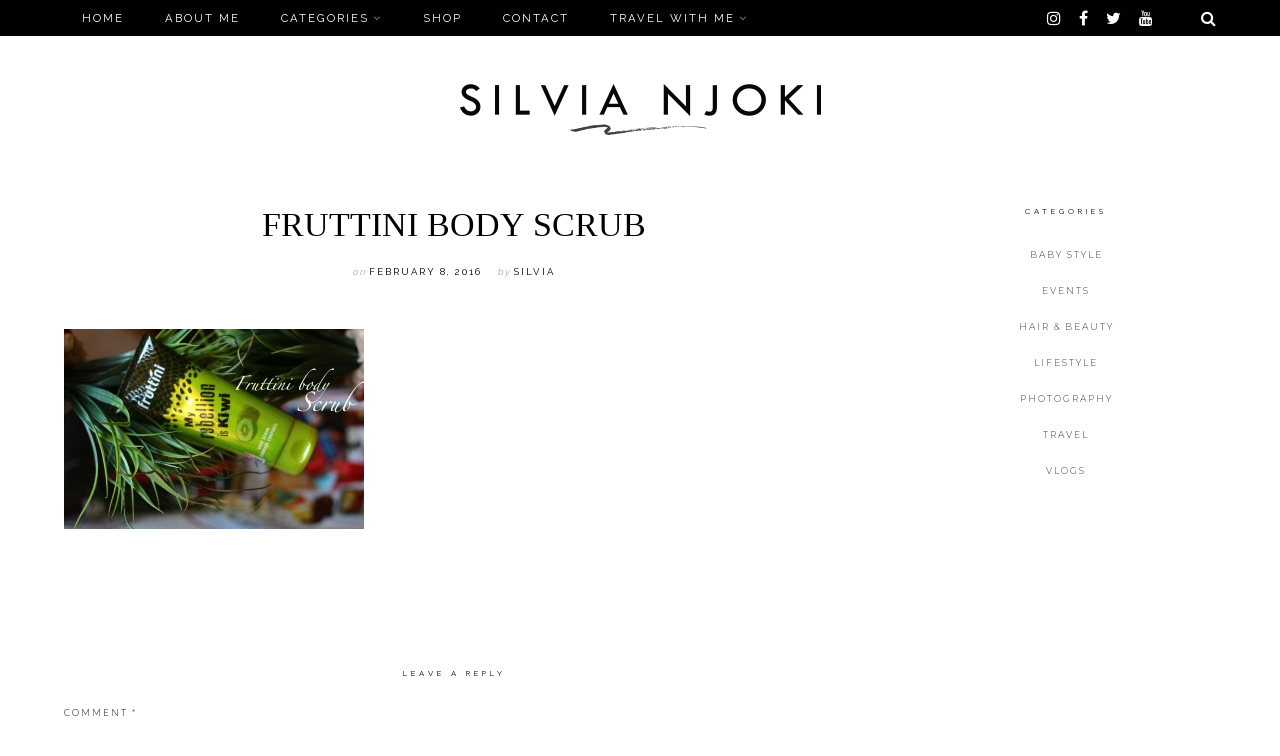

--- FILE ---
content_type: text/html; charset=UTF-8
request_url: https://silvianjoki.com/fruttini-body-scrub/
body_size: 50439
content:
<!DOCTYPE html>

<html lang="en-US">

<head>
	<meta charset="UTF-8">
	<meta name="viewport" content="width=device-width, initial-scale=1">
	<title>fruttini body scrub &#8211; Style by Silvia</title>
<meta name='robots' content='max-image-preview:large' />
	<style>img:is([sizes="auto" i], [sizes^="auto," i]) { contain-intrinsic-size: 3000px 1500px }</style>
	<link rel='dns-prefetch' href='//fonts.googleapis.com' />
<link rel="alternate" type="application/rss+xml" title="Style by Silvia &raquo; Feed" href="https://silvianjoki.com/feed/" />
<link rel="alternate" type="application/rss+xml" title="Style by Silvia &raquo; Comments Feed" href="https://silvianjoki.com/comments/feed/" />
<link rel="alternate" type="application/rss+xml" title="Style by Silvia &raquo; fruttini body scrub Comments Feed" href="https://silvianjoki.com/feed/?attachment_id=5886" />
<script type="text/javascript">
/* <![CDATA[ */
window._wpemojiSettings = {"baseUrl":"https:\/\/s.w.org\/images\/core\/emoji\/15.0.3\/72x72\/","ext":".png","svgUrl":"https:\/\/s.w.org\/images\/core\/emoji\/15.0.3\/svg\/","svgExt":".svg","source":{"concatemoji":"https:\/\/silvianjoki.com\/wp-includes\/js\/wp-emoji-release.min.js?ver=6.7.4"}};
/*! This file is auto-generated */
!function(i,n){var o,s,e;function c(e){try{var t={supportTests:e,timestamp:(new Date).valueOf()};sessionStorage.setItem(o,JSON.stringify(t))}catch(e){}}function p(e,t,n){e.clearRect(0,0,e.canvas.width,e.canvas.height),e.fillText(t,0,0);var t=new Uint32Array(e.getImageData(0,0,e.canvas.width,e.canvas.height).data),r=(e.clearRect(0,0,e.canvas.width,e.canvas.height),e.fillText(n,0,0),new Uint32Array(e.getImageData(0,0,e.canvas.width,e.canvas.height).data));return t.every(function(e,t){return e===r[t]})}function u(e,t,n){switch(t){case"flag":return n(e,"\ud83c\udff3\ufe0f\u200d\u26a7\ufe0f","\ud83c\udff3\ufe0f\u200b\u26a7\ufe0f")?!1:!n(e,"\ud83c\uddfa\ud83c\uddf3","\ud83c\uddfa\u200b\ud83c\uddf3")&&!n(e,"\ud83c\udff4\udb40\udc67\udb40\udc62\udb40\udc65\udb40\udc6e\udb40\udc67\udb40\udc7f","\ud83c\udff4\u200b\udb40\udc67\u200b\udb40\udc62\u200b\udb40\udc65\u200b\udb40\udc6e\u200b\udb40\udc67\u200b\udb40\udc7f");case"emoji":return!n(e,"\ud83d\udc26\u200d\u2b1b","\ud83d\udc26\u200b\u2b1b")}return!1}function f(e,t,n){var r="undefined"!=typeof WorkerGlobalScope&&self instanceof WorkerGlobalScope?new OffscreenCanvas(300,150):i.createElement("canvas"),a=r.getContext("2d",{willReadFrequently:!0}),o=(a.textBaseline="top",a.font="600 32px Arial",{});return e.forEach(function(e){o[e]=t(a,e,n)}),o}function t(e){var t=i.createElement("script");t.src=e,t.defer=!0,i.head.appendChild(t)}"undefined"!=typeof Promise&&(o="wpEmojiSettingsSupports",s=["flag","emoji"],n.supports={everything:!0,everythingExceptFlag:!0},e=new Promise(function(e){i.addEventListener("DOMContentLoaded",e,{once:!0})}),new Promise(function(t){var n=function(){try{var e=JSON.parse(sessionStorage.getItem(o));if("object"==typeof e&&"number"==typeof e.timestamp&&(new Date).valueOf()<e.timestamp+604800&&"object"==typeof e.supportTests)return e.supportTests}catch(e){}return null}();if(!n){if("undefined"!=typeof Worker&&"undefined"!=typeof OffscreenCanvas&&"undefined"!=typeof URL&&URL.createObjectURL&&"undefined"!=typeof Blob)try{var e="postMessage("+f.toString()+"("+[JSON.stringify(s),u.toString(),p.toString()].join(",")+"));",r=new Blob([e],{type:"text/javascript"}),a=new Worker(URL.createObjectURL(r),{name:"wpTestEmojiSupports"});return void(a.onmessage=function(e){c(n=e.data),a.terminate(),t(n)})}catch(e){}c(n=f(s,u,p))}t(n)}).then(function(e){for(var t in e)n.supports[t]=e[t],n.supports.everything=n.supports.everything&&n.supports[t],"flag"!==t&&(n.supports.everythingExceptFlag=n.supports.everythingExceptFlag&&n.supports[t]);n.supports.everythingExceptFlag=n.supports.everythingExceptFlag&&!n.supports.flag,n.DOMReady=!1,n.readyCallback=function(){n.DOMReady=!0}}).then(function(){return e}).then(function(){var e;n.supports.everything||(n.readyCallback(),(e=n.source||{}).concatemoji?t(e.concatemoji):e.wpemoji&&e.twemoji&&(t(e.twemoji),t(e.wpemoji)))}))}((window,document),window._wpemojiSettings);
/* ]]> */
</script>
<style id='wp-emoji-styles-inline-css' type='text/css'>

	img.wp-smiley, img.emoji {
		display: inline !important;
		border: none !important;
		box-shadow: none !important;
		height: 1em !important;
		width: 1em !important;
		margin: 0 0.07em !important;
		vertical-align: -0.1em !important;
		background: none !important;
		padding: 0 !important;
	}
</style>
<link rel='stylesheet' id='wp-block-library-css' href='https://silvianjoki.com/wp-includes/css/dist/block-library/style.min.css?ver=6.7.4' type='text/css' media='all' />
<style id='classic-theme-styles-inline-css' type='text/css'>
/*! This file is auto-generated */
.wp-block-button__link{color:#fff;background-color:#32373c;border-radius:9999px;box-shadow:none;text-decoration:none;padding:calc(.667em + 2px) calc(1.333em + 2px);font-size:1.125em}.wp-block-file__button{background:#32373c;color:#fff;text-decoration:none}
</style>
<style id='global-styles-inline-css' type='text/css'>
:root{--wp--preset--aspect-ratio--square: 1;--wp--preset--aspect-ratio--4-3: 4/3;--wp--preset--aspect-ratio--3-4: 3/4;--wp--preset--aspect-ratio--3-2: 3/2;--wp--preset--aspect-ratio--2-3: 2/3;--wp--preset--aspect-ratio--16-9: 16/9;--wp--preset--aspect-ratio--9-16: 9/16;--wp--preset--color--black: #000000;--wp--preset--color--cyan-bluish-gray: #abb8c3;--wp--preset--color--white: #ffffff;--wp--preset--color--pale-pink: #f78da7;--wp--preset--color--vivid-red: #cf2e2e;--wp--preset--color--luminous-vivid-orange: #ff6900;--wp--preset--color--luminous-vivid-amber: #fcb900;--wp--preset--color--light-green-cyan: #7bdcb5;--wp--preset--color--vivid-green-cyan: #00d084;--wp--preset--color--pale-cyan-blue: #8ed1fc;--wp--preset--color--vivid-cyan-blue: #0693e3;--wp--preset--color--vivid-purple: #9b51e0;--wp--preset--color--grey: #a9a9ac;--wp--preset--color--anthracite: #3A3A3B;--wp--preset--color--almostblack: #101020;--wp--preset--gradient--vivid-cyan-blue-to-vivid-purple: linear-gradient(135deg,rgba(6,147,227,1) 0%,rgb(155,81,224) 100%);--wp--preset--gradient--light-green-cyan-to-vivid-green-cyan: linear-gradient(135deg,rgb(122,220,180) 0%,rgb(0,208,130) 100%);--wp--preset--gradient--luminous-vivid-amber-to-luminous-vivid-orange: linear-gradient(135deg,rgba(252,185,0,1) 0%,rgba(255,105,0,1) 100%);--wp--preset--gradient--luminous-vivid-orange-to-vivid-red: linear-gradient(135deg,rgba(255,105,0,1) 0%,rgb(207,46,46) 100%);--wp--preset--gradient--very-light-gray-to-cyan-bluish-gray: linear-gradient(135deg,rgb(238,238,238) 0%,rgb(169,184,195) 100%);--wp--preset--gradient--cool-to-warm-spectrum: linear-gradient(135deg,rgb(74,234,220) 0%,rgb(151,120,209) 20%,rgb(207,42,186) 40%,rgb(238,44,130) 60%,rgb(251,105,98) 80%,rgb(254,248,76) 100%);--wp--preset--gradient--blush-light-purple: linear-gradient(135deg,rgb(255,206,236) 0%,rgb(152,150,240) 100%);--wp--preset--gradient--blush-bordeaux: linear-gradient(135deg,rgb(254,205,165) 0%,rgb(254,45,45) 50%,rgb(107,0,62) 100%);--wp--preset--gradient--luminous-dusk: linear-gradient(135deg,rgb(255,203,112) 0%,rgb(199,81,192) 50%,rgb(65,88,208) 100%);--wp--preset--gradient--pale-ocean: linear-gradient(135deg,rgb(255,245,203) 0%,rgb(182,227,212) 50%,rgb(51,167,181) 100%);--wp--preset--gradient--electric-grass: linear-gradient(135deg,rgb(202,248,128) 0%,rgb(113,206,126) 100%);--wp--preset--gradient--midnight: linear-gradient(135deg,rgb(2,3,129) 0%,rgb(40,116,252) 100%);--wp--preset--font-size--small: 12px;--wp--preset--font-size--medium: 20px;--wp--preset--font-size--large: 36px;--wp--preset--font-size--x-large: 42px;--wp--preset--font-size--regular: 16px;--wp--preset--font-size--larger: 50px;--wp--preset--spacing--20: 0.44rem;--wp--preset--spacing--30: 0.67rem;--wp--preset--spacing--40: 1rem;--wp--preset--spacing--50: 1.5rem;--wp--preset--spacing--60: 2.25rem;--wp--preset--spacing--70: 3.38rem;--wp--preset--spacing--80: 5.06rem;--wp--preset--shadow--natural: 6px 6px 9px rgba(0, 0, 0, 0.2);--wp--preset--shadow--deep: 12px 12px 50px rgba(0, 0, 0, 0.4);--wp--preset--shadow--sharp: 6px 6px 0px rgba(0, 0, 0, 0.2);--wp--preset--shadow--outlined: 6px 6px 0px -3px rgba(255, 255, 255, 1), 6px 6px rgba(0, 0, 0, 1);--wp--preset--shadow--crisp: 6px 6px 0px rgba(0, 0, 0, 1);}:where(.is-layout-flex){gap: 0.5em;}:where(.is-layout-grid){gap: 0.5em;}body .is-layout-flex{display: flex;}.is-layout-flex{flex-wrap: wrap;align-items: center;}.is-layout-flex > :is(*, div){margin: 0;}body .is-layout-grid{display: grid;}.is-layout-grid > :is(*, div){margin: 0;}:where(.wp-block-columns.is-layout-flex){gap: 2em;}:where(.wp-block-columns.is-layout-grid){gap: 2em;}:where(.wp-block-post-template.is-layout-flex){gap: 1.25em;}:where(.wp-block-post-template.is-layout-grid){gap: 1.25em;}.has-black-color{color: var(--wp--preset--color--black) !important;}.has-cyan-bluish-gray-color{color: var(--wp--preset--color--cyan-bluish-gray) !important;}.has-white-color{color: var(--wp--preset--color--white) !important;}.has-pale-pink-color{color: var(--wp--preset--color--pale-pink) !important;}.has-vivid-red-color{color: var(--wp--preset--color--vivid-red) !important;}.has-luminous-vivid-orange-color{color: var(--wp--preset--color--luminous-vivid-orange) !important;}.has-luminous-vivid-amber-color{color: var(--wp--preset--color--luminous-vivid-amber) !important;}.has-light-green-cyan-color{color: var(--wp--preset--color--light-green-cyan) !important;}.has-vivid-green-cyan-color{color: var(--wp--preset--color--vivid-green-cyan) !important;}.has-pale-cyan-blue-color{color: var(--wp--preset--color--pale-cyan-blue) !important;}.has-vivid-cyan-blue-color{color: var(--wp--preset--color--vivid-cyan-blue) !important;}.has-vivid-purple-color{color: var(--wp--preset--color--vivid-purple) !important;}.has-black-background-color{background-color: var(--wp--preset--color--black) !important;}.has-cyan-bluish-gray-background-color{background-color: var(--wp--preset--color--cyan-bluish-gray) !important;}.has-white-background-color{background-color: var(--wp--preset--color--white) !important;}.has-pale-pink-background-color{background-color: var(--wp--preset--color--pale-pink) !important;}.has-vivid-red-background-color{background-color: var(--wp--preset--color--vivid-red) !important;}.has-luminous-vivid-orange-background-color{background-color: var(--wp--preset--color--luminous-vivid-orange) !important;}.has-luminous-vivid-amber-background-color{background-color: var(--wp--preset--color--luminous-vivid-amber) !important;}.has-light-green-cyan-background-color{background-color: var(--wp--preset--color--light-green-cyan) !important;}.has-vivid-green-cyan-background-color{background-color: var(--wp--preset--color--vivid-green-cyan) !important;}.has-pale-cyan-blue-background-color{background-color: var(--wp--preset--color--pale-cyan-blue) !important;}.has-vivid-cyan-blue-background-color{background-color: var(--wp--preset--color--vivid-cyan-blue) !important;}.has-vivid-purple-background-color{background-color: var(--wp--preset--color--vivid-purple) !important;}.has-black-border-color{border-color: var(--wp--preset--color--black) !important;}.has-cyan-bluish-gray-border-color{border-color: var(--wp--preset--color--cyan-bluish-gray) !important;}.has-white-border-color{border-color: var(--wp--preset--color--white) !important;}.has-pale-pink-border-color{border-color: var(--wp--preset--color--pale-pink) !important;}.has-vivid-red-border-color{border-color: var(--wp--preset--color--vivid-red) !important;}.has-luminous-vivid-orange-border-color{border-color: var(--wp--preset--color--luminous-vivid-orange) !important;}.has-luminous-vivid-amber-border-color{border-color: var(--wp--preset--color--luminous-vivid-amber) !important;}.has-light-green-cyan-border-color{border-color: var(--wp--preset--color--light-green-cyan) !important;}.has-vivid-green-cyan-border-color{border-color: var(--wp--preset--color--vivid-green-cyan) !important;}.has-pale-cyan-blue-border-color{border-color: var(--wp--preset--color--pale-cyan-blue) !important;}.has-vivid-cyan-blue-border-color{border-color: var(--wp--preset--color--vivid-cyan-blue) !important;}.has-vivid-purple-border-color{border-color: var(--wp--preset--color--vivid-purple) !important;}.has-vivid-cyan-blue-to-vivid-purple-gradient-background{background: var(--wp--preset--gradient--vivid-cyan-blue-to-vivid-purple) !important;}.has-light-green-cyan-to-vivid-green-cyan-gradient-background{background: var(--wp--preset--gradient--light-green-cyan-to-vivid-green-cyan) !important;}.has-luminous-vivid-amber-to-luminous-vivid-orange-gradient-background{background: var(--wp--preset--gradient--luminous-vivid-amber-to-luminous-vivid-orange) !important;}.has-luminous-vivid-orange-to-vivid-red-gradient-background{background: var(--wp--preset--gradient--luminous-vivid-orange-to-vivid-red) !important;}.has-very-light-gray-to-cyan-bluish-gray-gradient-background{background: var(--wp--preset--gradient--very-light-gray-to-cyan-bluish-gray) !important;}.has-cool-to-warm-spectrum-gradient-background{background: var(--wp--preset--gradient--cool-to-warm-spectrum) !important;}.has-blush-light-purple-gradient-background{background: var(--wp--preset--gradient--blush-light-purple) !important;}.has-blush-bordeaux-gradient-background{background: var(--wp--preset--gradient--blush-bordeaux) !important;}.has-luminous-dusk-gradient-background{background: var(--wp--preset--gradient--luminous-dusk) !important;}.has-pale-ocean-gradient-background{background: var(--wp--preset--gradient--pale-ocean) !important;}.has-electric-grass-gradient-background{background: var(--wp--preset--gradient--electric-grass) !important;}.has-midnight-gradient-background{background: var(--wp--preset--gradient--midnight) !important;}.has-small-font-size{font-size: var(--wp--preset--font-size--small) !important;}.has-medium-font-size{font-size: var(--wp--preset--font-size--medium) !important;}.has-large-font-size{font-size: var(--wp--preset--font-size--large) !important;}.has-x-large-font-size{font-size: var(--wp--preset--font-size--x-large) !important;}
:where(.wp-block-post-template.is-layout-flex){gap: 1.25em;}:where(.wp-block-post-template.is-layout-grid){gap: 1.25em;}
:where(.wp-block-columns.is-layout-flex){gap: 2em;}:where(.wp-block-columns.is-layout-grid){gap: 2em;}
:root :where(.wp-block-pullquote){font-size: 1.5em;line-height: 1.6;}
</style>
<link rel='stylesheet' id='parent-style-css' href='https://silvianjoki.com/wp-content/themes/marni/style.css?ver=6.7.4' type='text/css' media='all' />
<link rel='stylesheet' id='child-style-css' href='https://silvianjoki.com/wp-content/themes/marni-child/style.css?ver=1.00' type='text/css' media='all' />
<link rel='stylesheet' id='font-awesome-css' href='https://silvianjoki.com/wp-content/themes/marni/fonts/fontawesome/css/font-awesome.min.css?ver=screen' type='text/css' media='all' />
<link rel='stylesheet' id='iconfont-pe-stroke-css' href='https://silvianjoki.com/wp-content/themes/marni/fonts/pe-icon-7-stroke/css/pe-icon-7-stroke.css?ver=screen' type='text/css' media='all' />
<link rel='stylesheet' id='iconfont-pe-stroke-helper-css' href='https://silvianjoki.com/wp-content/themes/marni/fonts/pe-icon-7-stroke/css/helper.css?ver=screen' type='text/css' media='all' />
<link rel='stylesheet' id='owl-carousel-css' href='https://silvianjoki.com/wp-content/themes/marni/css/owl.carousel.min.css?ver=screen' type='text/css' media='all' />
<link rel='stylesheet' id='lightbox-css' href='https://silvianjoki.com/wp-content/themes/marni/css/magnific-popup.css?ver=screen' type='text/css' media='all' />
<link rel='stylesheet' id='slicknav-css' href='https://silvianjoki.com/wp-content/themes/marni/css/slicknav.css?ver=screen' type='text/css' media='all' />
<link rel='stylesheet' id='marni-style-css' href='https://silvianjoki.com/wp-content/themes/marni-child/style.css?ver=6.7.4' type='text/css' media='all' />
<link rel='stylesheet' id='812e2d89f7f10497b96f8f880557912d-css' href='//fonts.googleapis.com/css?family=Montserrat:300' type='text/css' media='all' />
<link rel='stylesheet' id='e296af29525066b19a7626a8b35dc3c7-css' href='//fonts.googleapis.com/css?family=Poppins:300' type='text/css' media='all' />
<link rel='stylesheet' id='e3310a6b565668603e4205be3f7219ab-css' href='//fonts.googleapis.com/css?family=Raleway:regular' type='text/css' media='all' />
<link rel='stylesheet' id='0ac18f6c1c6ad2cd981fbdde6da3bcac-css' href='//fonts.googleapis.com/css?family=Lato:700' type='text/css' media='all' />
<link rel='stylesheet' id='1803914c44bc426c151ab9dcb131d737-css' href='//fonts.googleapis.com/css?family=Raleway:italic' type='text/css' media='all' />
<link rel='stylesheet' id='c6a768fb7491c1e343bb5ceadfd1f2fc-css' href='//fonts.googleapis.com/css?family=Lato:300italic' type='text/css' media='all' />
<link rel='stylesheet' id='73e1fb245502b58bc25698c6f6ab4329-css' href='//fonts.googleapis.com/css?family=Raleway:600' type='text/css' media='all' />
<link rel='stylesheet' id='ffba133264728cd18bdf35414b77b891-css' href='//fonts.googleapis.com/css?family=Raleway:300' type='text/css' media='all' />
<link rel='stylesheet' id='d8a4d63493d4d2f721241a79f1bbb3c6-css' href='//fonts.googleapis.com/css?family=Lato:300' type='text/css' media='all' />
<link rel='stylesheet' id='marni-child_no-kirki-css' href='https://silvianjoki.com/wp-content/themes/marni-child/style.css' type='text/css' media='all' />
<style id='marni-child_no-kirki-inline-css' type='text/css'>
.footer-logo img{max-height:237px;}.owl-item, .owl-carousel .owl-stage-outer{height:540px;}.owl-dots{display:flex;}.home .post-list .tnail{flex-basis:40%;}.archive .post-list .tnail{flex-basis:44%;}.category-header.overlay{min-height:360px;}.entry-header.overlay{min-height:720px;}.single .site-content.fullwidth-narrow{max-width:1056px;}.footer-info-wrap,.search-field,.widget_recent_comments .comment-author-link,.widget_recent_comments .recentcomments a,body,cite.fn,input,p,select,textarea{font-family:Montserrat;font-weight:;font-size:13px;line-height:;letter-spacing:0px;font-style:normal;font-backup:;}.content-box-wysiwyg.heading,.dropcap,.post-title-small,.wp-block-cover-image-text,h1,h2,h3,h4,h5,h6{font-family:Georgia,Times,&amp;quot;Times New Roman&amp;quot;,serif;font-weight:;letter-spacing:0px;text-transform:uppercase;font-style:normal;font-backup:;}.page-title{font-size:3.125em;line-height:1.1em;font-weight:;font-style:normal;}.archive-page-title{font-family:Poppins;font-weight:;font-size:3.125em;line-height:1.1em;letter-spacing:16px;text-transform:uppercase;font-style:normal;font-backup:;}.entry-title{font-family:;font-size:1.918em;font-weight:;line-height:1.3em;letter-spacing:;word-spacing:;color:#ffffff;text-align:inherit;font-style:;font-backup:;}.single .entry-title{font-family:;font-size:2.618em;font-weight:;line-height:1.2em;letter-spacing:;word-spacing:;color:#ffffff;text-align:inherit;font-style:;font-backup:;}.post-title-small,.wpp-post-title {font-family:;font-size:1.1em;font-weight:;line-height:1.2em;letter-spacing:;word-spacing:;color:#ffffff;text-align:inherit;font-style:;font-backup:;}h1{font-family:;font-size:3.125em;font-weight:;line-height:1.1em;letter-spacing:;word-spacing:;color:#ffffff;text-align:inherit;font-style:;font-backup:;}h2{font-family:;font-size:2.618em;font-weight:;line-height:1.2em;letter-spacing:;word-spacing:;color:#ffffff;text-align:inherit;font-style:;font-backup:;}h3{font-family:;font-size:1.931em;font-weight:;line-height:1.2em;letter-spacing:;word-spacing:;color:#ffffff;text-align:inherit;font-style:;font-backup:;}h4{font-family:;font-size:1.618em;font-weight:;line-height:1.75em;letter-spacing:;word-spacing:;color:#ffffff;text-align:inherit;font-style:;font-backup:;}h5{font-family:;font-size:1.194em;font-weight:;line-height:1.75em;letter-spacing:;word-spacing:;color:#ffffff;text-align:inherit;font-style:;font-backup:;}h6{font-family:;font-size:1em;font-weight:;line-height:1.75em;letter-spacing:;word-spacing:;color:#ffffff;text-align:inherit;font-style:;font-backup:;}#reply-title,.comments-title,.section-title ,.widget-title{font-family:Raleway;font-size:0.6em;font-weight:;line-height:1em;letter-spacing:4px;text-transform:uppercase;font-style:normal;font-backup:;}#reply-title:after,#reply-title:before,.comments-title:after,.comments-title:before,.section-title:after,.section-title:before,.single-comment,.widget-title:after,.widget-title:before{border-top:none;}.entry-meta, .post-info, .post-info-small .post-info a, .categories a{font-family:Raleway;font-weight:;text-transform:uppercase;font-backup:;font-style:normal;letter-spacing:2px;}.post-date.pretty-date, .popular-post-thumb-small::before, .popular-post-thumb-small::before, li.show-counter .popular-post-text::before{font-family:Lato;font-weight:700;text-transform:uppercase;}.post-info .serif-italic{font-family:Raleway;font-weight:;font-style:italic;font-size:1em;letter-spacing:1px;font-backup:;}.post-tag{font-family:Lato;font-weight:300;font-style:italic;font-size:11px;line-height:19px;background-color:#101020;}.post-tag .post-tag-hashtag, .post-tags a, .post-tags a:link, .post-tags a:active, .post-tags a:focus, .post-tags a:visited{color:#ffffff;}.main-navigation{font-family:Raleway;font-weight:;font-size:0.7em;letter-spacing:2px;text-transform:uppercase;font-backup:;font-style:normal;}footer .social-footer{font-family:Raleway;font-weight:;font-size:0.6em;letter-spacing:1px;text-transform:uppercase;font-backup:;font-style:normal;}.footer-info-wrap{font-size:0.7em;letter-spacing:2px;text-transform:uppercase;color:#ffffff;}.button,.button-outline,.wc-proceed-to-checkout,button,input[type="button"],input[type="reset"],input[type="submit"]{font-family:Raleway;letter-spacing:2px;text-transform:uppercase;font-backup:;font-weight:;font-style:normal;}.wp-caption-text, .wp-block-image figcaption, .wp-block-audio figcaption, .wp-block-video figcaption{font-family:Lato;font-weight:300;font-size:0.7em;letter-spacing:1px;text-transform:uppercase;}label{font-size:0.7em;letter-spacing:2px;text-transform:uppercase;}.woocommerce h1.page-title,.woocommerce-cart h1.page-title,.woocommerce-checkout h1.page-title{font-family:initial;font-weight:;font-size:36px;letter-spacing:2px;text-transform:uppercase;text-align:center;font-backup:;font-style:normal;}.woocommerce .entry-summary h1.product_title,.woocommerce .product h2.woocommerce-loop-product__title,.woocommerce .product h3,.woocommerce .widget .product-title,.woocommerce .widget_shopping_cart .mini_cart_item a,.woocommerce h2.woocommerce-loop-category__title,.woocommerce-cart td.product-name a{font-family:Lato;font-weight:300;letter-spacing:2px;text-transform:uppercase;}.woocommerce .product h2.woocommerce-loop-product__title,.woocommerce .product h3,.woocommerce h2.woocommerce-loop-category__title{font-size:13px;line-height:1.9em;}.woocommerce .entry-summary h1.product_title{font-size:2em;}	body, p, input, select, textarea, .dropcap, 
		            				.main-navigation ul li a, .main-navigation ul li a:link, .main-navigation ul li a:focus, .main-navigation ul li a:active,
		            				.woocommerce-cart .entry-content .woocommerce-cart-form a, .woocommerce .price,
		            				.entry-meta-single a, .entry-meta-single a:link, .entry-meta-single a:active, .entry-meta-single a:visited {color:#010101;}.comment-text a,.entry-content a:not(.button):not(.wp-block-button__link),.textwidget a{color:#404041;}.comment-text a:hover, .blog .post-share i:hover, .post-share a i:hover, .social_widget a i:hover,.entry-content a:not(.button):hover:not(.wp-block-button__link):hover,.widget-area a:hover{color:#a9a9ac;}.post-tag:hover{background-color:#a9a9ac;}.comment-text a,.entry-content a,.entry-content a:active,.entry-content a:focus,.entry-content a:link,.textwidget a{border-bottom:1px solid #101020;}	h1, h2, h3, h4, h5, h6,
							h1 a, h2 a, h3 a, h4 a, h5 a, h6 a,
							h1 a:link, h2 a:link, h3 a:link, h4 a:link, h5 a:link, h6 a:link,
							.site-title a, .site-title a:link, .site-title a:focus, .site-titlea:active, .site-title a:hover,
							h1 a:visited, h2 a:visited, h3 a:visited, h4 a:visited, h5 a:visited, h6 a:visited,
							.post-title-small, .post-title-small a,
							.single .entry-title, .post-title-small,.wpp-post-title{color:#010101;}	h1 a:hover, h2 a:hover, h3 a:hover, h4 a:hover, h5 a:hover, h6 a:hover,
							.site-title a:hover, .post-title-small:hover, .post-title-small a:hover{color:#404041;}	.button:not(.button-outline), a.button:not(.button-outline), .reply, .reply-button a,
							input[type="button"], input[type="reset"], input[type="submit"], .wc-proceed-to-checkout{background-color:#010101;border-color:#010101;}	.button:hover, a.button:hover, .reply:hover, .reply-button a:hover,
							input[type="button"]:hover, input[type="reset"]:hover, input[type="submit"]:hover, .wc-proceed-to-checkout:hover{background-color:#a9a9ac;border-color:#a9a9ac;}.button-more.button-outline:hover,.button-outline:hover,a.button.button-outline:hover{background-color:#404041;border-color:#404041;}.button-more.button-outline,.button-outline,a.button.button-outline{color:#404041;border-color:#404041;}	.slider.dark .entry-meta-bgcolor.has-slider-meta,
							.home #primary .entry-meta-bgcolor.has-home-meta,
							.blog #primary .entry-meta-bgcolor.has-home-meta,
							.archive #primary .entry-meta-bgcolor.has-archive-meta,
							.search #primary .entry-meta-bgcolor.has-archive-meta,
							.featured-post .entry-meta-bgcolor {background-color:#010101;}	.slider.dark .entry-meta-bgcolor.has-slider-meta,
							.home #primary .entry-meta-bgcolor.has-home-meta,
							.blog #primary .entry-meta-bgcolor.has-home-meta,
							.archive #primary .entry-meta-bgcolor.has-archive-meta,
							.search #primary .entry-meta-bgcolor.has-archive-meta,
							.featured-post .entry-meta-bgcolor,
							.slider.dark .entry-meta-bgcolor.has-slider-meta a,
							.home #primary .entry-meta-bgcolor.has-home-meta a,
							.blog #primary .entry-meta-bgcolor.has-home-meta a,
							.archive #primary .entry-meta-bgcolor.has-archive-meta a,
							.search #primary .entry-meta-bgcolor.has-archive-meta a,
							.featured-post .entry-meta-bgcolor a,
							.slider.dark .entry-meta-bgcolor.has-slider-meta .serif-italic,
							.home #primary .entry-meta-bgcolor.has-home-meta .serif-italic,
							.blog #primary .entry-meta-bgcolor.has-home-meta .serif-italic,
							.archive #primary .entry-meta-bgcolor.has-archive-meta .serif-italic,
							.search #primary .entry-meta-bgcolor.has-archive-meta .serif-italic,
							.featured-post .entry-meta-bgcolor .serif-italic{color:#ffffff;}	.slider.dark .entry-meta-bgcolor.has-slider-meta a:hover,
							.home #primary .entry-meta-bgcolor.has-home-meta a:hover,
							.blog #primary .entry-meta-bgcolor.has-home-meta a:hover,
							.archive #primary .entry-meta-bgcolor.has-archive-meta a:hover,
							.search #primary .entry-meta-bgcolor.has-archive-meta a:hover,
							.featured-post .entry-meta-bgcolor a:hover{color:#404041;}.topbar{background-color:#010101;}.topbar-content i, .topbar-content a, .topbar .cart-contents:before, .topbar .cart-contents-count,
						.topbar-content .main-navigation ul li a, .topbar-content .main-navigation ul li a:link, .topbar-content .main-navigation ul li a:focus, .topbar-content .main-navigation ul li a:active{color:#ffffff;}.topbar-content i:hover, .topbar-content a:hover, .cart-contents:hover:before{color:#919191;}.main-navigation ul li a:hover{color:#a9a9ac;}.main-navigation .sub-menu,.main-navigation .children{background-color:#010101;}.main-navigation ul.sub-menu li a, .main-navigation ul.children li a{color:#ffffff;}.main-navigation ul.sub-menu li a:hover,.main-navigation ul.children li a:hover{color:#404041;}.comment-text li:before,.entry-content li:before{color:#b9b9bc;}.footer-wrap{background-color:#010101;}.footer-info-wrap a:hover{color:#404041;}.logowrap.logo-img{max-width:361px;}.top-image-wrap{min-height:540px;}.top-image-content{font-weight:400;font-size:68px;line-height:1;letter-spacing:12px;color:#101020;text-transform:uppercase;background:rgba(32, 32, 36, 0);}.promoboxes .overlay-content{font-family:Lato;font-weight:300;font-size:1em;line-height:1.5em;letter-spacing:6px;color:#ffffff;text-transform:uppercase;background:rgba(32, 32, 36, 0);}.promoboxes .color-overlay{background:rgba(32, 32, 36, 0.12);}@media (max-width: 767px){.text-logo .site-title, .text-logo .site-title a{font-size:1.6em;line-height:;letter-spacing:;}.page-title{font-size:;line-height:;}.archive-page-title{font-size:2.618em;line-height:1.3em;letter-spacing:8px;}.entry-title{font-size:;line-height:;}.single .entry-title{font-size:;line-height:;}.post-title-small,.wpp-post-title{font-size:;line-height:;}.woocommerce h1.page-title,.woocommerce-cart h1.page-title,.woocommerce-checkout h1.page-title{font-size:;line-height:;}.woocommerce .product h2.woocommerce-loop-product__title,.woocommerce .product h3,.woocommerce h2.woocommerce-loop-category__title{font-size:;line-height:;}.woocommerce .entry-summary h1.product_title{font-size:;line-height:;}}
</style>
<script type="text/javascript" src="https://silvianjoki.com/wp-includes/js/jquery/jquery.min.js?ver=3.7.1" id="jquery-core-js"></script>
<script type="text/javascript" src="https://silvianjoki.com/wp-includes/js/jquery/jquery-migrate.min.js?ver=3.4.1" id="jquery-migrate-js"></script>
<link rel="https://api.w.org/" href="https://silvianjoki.com/wp-json/" /><link rel="alternate" title="JSON" type="application/json" href="https://silvianjoki.com/wp-json/wp/v2/media/5886" /><link rel="EditURI" type="application/rsd+xml" title="RSD" href="https://silvianjoki.com/xmlrpc.php?rsd" />
<meta name="generator" content="WordPress 6.7.4" />
<link rel='shortlink' href='https://silvianjoki.com/?p=5886' />
<link rel="alternate" title="oEmbed (JSON)" type="application/json+oembed" href="https://silvianjoki.com/wp-json/oembed/1.0/embed?url=https%3A%2F%2Fsilvianjoki.com%2Ffruttini-body-scrub%2F" />
<link rel="alternate" title="oEmbed (XML)" type="text/xml+oembed" href="https://silvianjoki.com/wp-json/oembed/1.0/embed?url=https%3A%2F%2Fsilvianjoki.com%2Ffruttini-body-scrub%2F&#038;format=xml" />
<style type="text/css" id="custom-background-css">
body.custom-background { background-color: #ffffff; }
</style>
	<link rel="icon" href="https://silvianjoki.com/wp-content/uploads/2018/09/cropped-Fa-32x32.png" sizes="32x32" />
<link rel="icon" href="https://silvianjoki.com/wp-content/uploads/2018/09/cropped-Fa-192x192.png" sizes="192x192" />
<link rel="apple-touch-icon" href="https://silvianjoki.com/wp-content/uploads/2018/09/cropped-Fa-180x180.png" />
<meta name="msapplication-TileImage" content="https://silvianjoki.com/wp-content/uploads/2018/09/cropped-Fa-270x270.png" />
   

<style type="text/css">

	 

	.menu-logo-centered li.menu-item:nth-child(-n+3),
	.menu-logo-centered li.page_item:nth-child(-n+3) {
  		order: 0; 
	}

	.menu-logo-centered .menu-item-logo {
	  	order: 1;
		}

	.menu-logo-centered .menu-item,
	.menu-logo-centered .page_item  {
	  	order: 2; 
	}

	
	
	
			.promoboxes .overlay-content {
			padding-left: 12px;
		} 

	
	
			.custom-bg-color,
		.no-sidebar .entry-content .alignwide.custom-bg-color,
		.no-sidebar .entry-content .alignfull.custom-bg-color {
			background-color: #ffffff;
			}


			


</style>

		<style type="text/css" id="wp-custom-css">
			.site-title img {
    margin-bottom: -3px;
}		</style>
		</head>

<body class="attachment attachment-template-default single single-attachment postid-5886 attachmentid-5886 attachment-jpeg custom-background wp-custom-logo ">



<!-- SEARCH OVERLAY -->
<div id="search-overlay">
	<a href="#" class="search-close"> <i class="icon-close pe-7s-close"></i></a>
	<div class="search-content-wrap">
	<div class="search-content">
		<!-- searchform-->

		
		<form role="search" method="get" class="searchform" action="https://silvianjoki.com/">
			<label for="search-form-696f5019e4644" class="search-field-label">
				<span class="screen-reader-text">Search for:</span>
				<input id="search-form-696f5019e4644" type="search" class="search-field"  name="s" placeholder="Search here &hellip;" value="" />
			</label>
		</form>
		<p>Type and press Enter.</p>
	</div>
</div></div><!-- .search-overlay -->

<div id="page" class="site-wrap">
	<a class="skip-link screen-reader-text" href="#content">Skip to content</a>

	<header id="header" class="site-header">

		<div id="header-regular" class="header3 naviborder-standard socialpos-h2-topbar socialpos-h3-topbar searchpos-h2-topbar searchpos-h3-topbar cartpos-h2-topbar cartpos-h3-topbar">

			<div class="topbar"> 
				<div class="topbar-content"> 
					
					<!-- NAVI -->
					
<nav id="site-navigation" class="main-navigation" data-leftitems="3">	
	<div class="menu-main-container"><ul id="menu-main" class="primary-menu"><li id="menu-item-4456" class="menu-item menu-item-type-custom menu-item-object-custom menu-item-home menu-item-4456"><a href="http://silvianjoki.com/">Home</a></li>
<li id="menu-item-7601" class="menu-item menu-item-type-post_type menu-item-object-page menu-item-7601"><a href="https://silvianjoki.com/meet-silvia/">About Me</a></li>
<li id="menu-item-5855" class="menu-item menu-item-type-custom menu-item-object-custom menu-item-has-children menu-item-5855"><a href="#">Categories</a>
<ul class="sub-menu">
	<li id="menu-item-2966" class="menu-item menu-item-type-taxonomy menu-item-object-category menu-item-2966"><a href="https://silvianjoki.com/category/mama-style-mama-style/">Mama Style</a></li>
	<li id="menu-item-2967" class="menu-item menu-item-type-taxonomy menu-item-object-category menu-item-2967"><a href="https://silvianjoki.com/category/baby-style/">Baby Style</a></li>
	<li id="menu-item-5643" class="menu-item menu-item-type-taxonomy menu-item-object-category menu-item-5643"><a href="https://silvianjoki.com/category/travel/">Travel</a></li>
	<li id="menu-item-5959" class="menu-item menu-item-type-taxonomy menu-item-object-category menu-item-5959"><a href="https://silvianjoki.com/category/event/">Events</a></li>
	<li id="menu-item-3766" class="menu-item menu-item-type-taxonomy menu-item-object-category menu-item-3766"><a href="https://silvianjoki.com/category/lifestyle/">Lifestyle</a></li>
	<li id="menu-item-6145" class="menu-item menu-item-type-taxonomy menu-item-object-category menu-item-6145"><a href="https://silvianjoki.com/category/hair-beauty/">Hair &amp; Beauty</a></li>
	<li id="menu-item-7711" class="menu-item menu-item-type-taxonomy menu-item-object-category menu-item-7711"><a href="https://silvianjoki.com/category/vlogs/">Vlogs</a></li>
</ul>
</li>
<li id="menu-item-8388" class="menu-item menu-item-type-custom menu-item-object-custom menu-item-8388"><a href="#">Shop</a></li>
<li id="menu-item-7607" class="menu-item menu-item-type-post_type menu-item-object-page menu-item-7607"><a href="https://silvianjoki.com/contact/">Contact</a></li>
<li id="menu-item-8780" class="menu-item menu-item-type-custom menu-item-object-custom menu-item-has-children menu-item-8780"><a href="#">Travel with me</a>
<ul class="sub-menu">
	<li id="menu-item-9105" class="menu-item menu-item-type-post_type menu-item-object-page menu-item-9105"><a href="https://silvianjoki.com/?page_id=9059">Capetown</a></li>
	<li id="menu-item-9049" class="menu-item menu-item-type-post_type menu-item-object-page menu-item-9049"><a href="https://silvianjoki.com/?page_id=8909">Bali</a></li>
	<li id="menu-item-9048" class="menu-item menu-item-type-post_type menu-item-object-page menu-item-9048"><a href="https://silvianjoki.com/morocco-sept-2022/">Morocco</a></li>
</ul>
</li>
</ul></div></nav>





		

					<!-- SOCIAL -->
					 
			<div class="social-wrap">
				<ul class="socialicons">
										<li><a href="https://www.instagram.com/silvianjoki/" target="_blank">
							<i class="fa fa-instagram"></i>
													</a></li>
											<li><a href="https://facebook.com/stylesilvia/?_rdc=1&#038;_rdr" target="_blank">
							<i class="fa fa-facebook"></i>
													</a></li>
											<li><a href="https://twitter.com/silvianjoki" target="_blank">
							<i class="fa fa-twitter"></i>
													</a></li>
											<li><a href="https://www.youtube.com/channel/UCINabxtgWKdEhn4vnCxAzEA" target="_blank">
							<i class="fa fa-youtube"></i>
													</a></li>
									</ul>
			</div>
		
					<!-- CART ICON -->
					
	        			<!-- SEARCH -->
									        	<div class="searchbutton"> <div class="search-icon-wrap"> <a href="#"> <i class="icon-search fa fa-search"></i> </a> </div></div> <!-- .searchbutton-->
	        			
		                </div> <!-- .topbar-content -->

			</div> <!-- .topbar -->

			<div class="header-wrap">
							<div class="header-wrap1">

					<!-- SOCIAL -->
							        		<div class="spaceholder"> </div>
		        		
					<!-- LOGO -->
							<div class="logowrap  logo-img">		
			<h3 class="site-title site-logo">
				<a href="https://silvianjoki.com/" rel="home">
				<img src="https://silvianjoki.com/wp-content/uploads/logo-1.png" width="361" height="52" alt="Style by Silvia" />
				</a>
			</h3>
		</div>
	






					<!-- SOCIAL & SEARCHBUTTON -->
							        			<div class="spaceholder"> </div>
		        		
				</div>
				

				<div class="header-wrap2">	

					<!-- LOGO -->
					<div class="logo-left">
							<div class="logowrap  logo-img">		
			<h3 class="site-title site-logo">
				<a href="https://silvianjoki.com/" rel="home">
				<img src="https://silvianjoki.com/wp-content/uploads/logo-1.png" width="361" height="52" alt="Style by Silvia" />
				</a>
			</h3>
		</div>
	





					</div>

					<!-- NAVI -->
					<div class="nav-wrap standard">
						
<nav id="site-navigation" class="main-navigation" data-leftitems="3">	
	<div class="menu-main-container"><ul id="menu-main-1" class="primary-menu"><li class="menu-item menu-item-type-custom menu-item-object-custom menu-item-home menu-item-4456"><a href="http://silvianjoki.com/">Home</a></li>
<li class="menu-item menu-item-type-post_type menu-item-object-page menu-item-7601"><a href="https://silvianjoki.com/meet-silvia/">About Me</a></li>
<li class="menu-item menu-item-type-custom menu-item-object-custom menu-item-has-children menu-item-5855"><a href="#">Categories</a>
<ul class="sub-menu">
	<li class="menu-item menu-item-type-taxonomy menu-item-object-category menu-item-2966"><a href="https://silvianjoki.com/category/mama-style-mama-style/">Mama Style</a></li>
	<li class="menu-item menu-item-type-taxonomy menu-item-object-category menu-item-2967"><a href="https://silvianjoki.com/category/baby-style/">Baby Style</a></li>
	<li class="menu-item menu-item-type-taxonomy menu-item-object-category menu-item-5643"><a href="https://silvianjoki.com/category/travel/">Travel</a></li>
	<li class="menu-item menu-item-type-taxonomy menu-item-object-category menu-item-5959"><a href="https://silvianjoki.com/category/event/">Events</a></li>
	<li class="menu-item menu-item-type-taxonomy menu-item-object-category menu-item-3766"><a href="https://silvianjoki.com/category/lifestyle/">Lifestyle</a></li>
	<li class="menu-item menu-item-type-taxonomy menu-item-object-category menu-item-6145"><a href="https://silvianjoki.com/category/hair-beauty/">Hair &amp; Beauty</a></li>
	<li class="menu-item menu-item-type-taxonomy menu-item-object-category menu-item-7711"><a href="https://silvianjoki.com/category/vlogs/">Vlogs</a></li>
</ul>
</li>
<li class="menu-item menu-item-type-custom menu-item-object-custom menu-item-8388"><a href="#">Shop</a></li>
<li class="menu-item menu-item-type-post_type menu-item-object-page menu-item-7607"><a href="https://silvianjoki.com/contact/">Contact</a></li>
<li class="menu-item menu-item-type-custom menu-item-object-custom menu-item-has-children menu-item-8780"><a href="#">Travel with me</a>
<ul class="sub-menu">
	<li class="menu-item menu-item-type-post_type menu-item-object-page menu-item-9105"><a href="https://silvianjoki.com/?page_id=9059">Capetown</a></li>
	<li class="menu-item menu-item-type-post_type menu-item-object-page menu-item-9049"><a href="https://silvianjoki.com/?page_id=8909">Bali</a></li>
	<li class="menu-item menu-item-type-post_type menu-item-object-page menu-item-9048"><a href="https://silvianjoki.com/morocco-sept-2022/">Morocco</a></li>
</ul>
</li>
</ul></div></nav>





					</div>

				</div>
			</div>

		</div> <!-- #header-regular -->


		<div id="header-responsive">

			<div class="topbar"> 
				<div class="topbar-content"> 
					<div class="topbar-left"> </div>

					<div class="topbar-center">
					<!-- SOCIAL -->
					 
			<div class="social-wrap">
				<ul class="socialicons">
										<li><a href="https://www.instagram.com/silvianjoki/" target="_blank">
							<i class="fa fa-instagram"></i>
													</a></li>
											<li><a href="https://facebook.com/stylesilvia/?_rdc=1&#038;_rdr" target="_blank">
							<i class="fa fa-facebook"></i>
													</a></li>
											<li><a href="https://twitter.com/silvianjoki" target="_blank">
							<i class="fa fa-twitter"></i>
													</a></li>
											<li><a href="https://www.youtube.com/channel/UCINabxtgWKdEhn4vnCxAzEA" target="_blank">
							<i class="fa fa-youtube"></i>
													</a></li>
									</ul>
			</div>
							</div>
					<div class="topbar-right">
						<!-- CART ICON -->
						
					</div>

		                </div> <!-- .topbar-content -->
			</div> <!-- .topbar -->

			<div class="header-wrap">
				<div class="header-top">
					<div class="header-left"> </div>

					<div class="header-center">
								<div class="logowrap  logo-img">		
			<h3 class="site-title site-logo">
				<a href="https://silvianjoki.com/" rel="home">
				<img src="https://silvianjoki.com/wp-content/uploads/logo-1.png" width="361" height="52" alt="Style by Silvia" />
				</a>
			</h3>
		</div>
	





					</div>

					<div class="header-right">
											        	<div class="searchbutton"> <div class="search-icon-wrap"> <a href="#"> <i class="icon-search fa fa-search"></i> </a> </div></div> <!-- .searchbutton-->
		        								</div>
				</div>

				<nav id="site-navigation-responsive" class="menu-responsive header3"></nav>
				
			</div>

		</div> <!-- #header-responsive -->
		
	</header><!-- #header -->
<div id="content" class="site-content has-sidebar nomobile standard show-thumb">
	<article id="post-5886" class="has-sidebar post-5886 attachment type-attachment status-inherit hentry">

		
		<div class="container">
			<div id="primary" class="content-area has-sidebar">
				<div id="main" class="site-main">
					<div class="blog-content-wrap">
					
							
							<div class="entry-header">							
														    			<div class="categories">
						    										    			</div>
						    		
								<h1 class="entry-title">fruttini body scrub</h1>								<div class="entry-meta entry-meta-single">
										<span class="post-info post-info-date">
		<span class="serif-italic">on </span><time class="entry-date published updated" datetime="2016-02-08T10:43:23+03:00">February 8, 2016</time>	</span>
		<span class="post-info post-info-author">
			<span class="post-author"> <span class="serif-italic">by </span><span class="author vcard"><a class="url fn n" href="https://silvianjoki.com/author/admin/">Silvia</a></span></span>		</span>






								</div><!-- .entry-meta -->
							</div><!-- .entry-header -->
												<div class="entry-content">
							<p class="attachment"><a href='https://silvianjoki.com/wp-content/uploads/fruttini-body-scrub.jpg' class="links_to_image" data-rel="prettyPhoto[5886]"><img fetchpriority="high" decoding="async" width="300" height="200" src="https://silvianjoki.com/wp-content/uploads/fruttini-body-scrub-300x200.jpg" class="attachment-medium size-medium" alt="" srcset="https://silvianjoki.com/wp-content/uploads/fruttini-body-scrub-300x200.jpg 300w, https://silvianjoki.com/wp-content/uploads/fruttini-body-scrub-870x580.jpg 870w, https://silvianjoki.com/wp-content/uploads/fruttini-body-scrub-150x100.jpg 150w, https://silvianjoki.com/wp-content/uploads/fruttini-body-scrub-768x512.jpg 768w, https://silvianjoki.com/wp-content/uploads/fruttini-body-scrub-1024x683.jpg 1024w" sizes="(max-width: 300px) 100vw, 300px" /></a></p>
						</div><!-- .entry-content -->

												<footer class="entry-footer">
							<div class="post-tags">
									
							</div>
							
						</footer><!-- .entry-footer -->

					</div><!-- .blog-content-wrap -->

					
										<div class="post-navigation">
						<div class="nav-previous-wrap"> 

												</div> 
						<div class="nav-next-wrap"> 
												</div> 
					</div>
					
<div id="comments" class="comments-area">

		<div id="respond" class="comment-respond">
		<h3 id="reply-title" class="comment-reply-title">Leave a Reply <small><a rel="nofollow" id="cancel-comment-reply-link" href="/fruttini-body-scrub/#respond" style="display:none;">Cancel reply</a></small></h3><form action="https://silvianjoki.com/wp-comments-post.php" method="post" id="commentform" class="comment-form" novalidate><p class="comment-notes"><span id="email-notes">Your email address will not be published.</span> <span class="required-field-message">Required fields are marked <span class="required">*</span></span></p><p class="comment-form-comment"><label for="comment">Comment <span class="required">*</span></label> <textarea id="comment" name="comment" cols="45" rows="8" maxlength="65525" required></textarea></p><p class="comment-form-author"><label for="author">Name <span class="required">*</span></label> <input id="author" name="author" type="text" value="" size="30" maxlength="245" autocomplete="name" required /></p>
<p class="comment-form-email"><label for="email">Email <span class="required">*</span></label> <input id="email" name="email" type="email" value="" size="30" maxlength="100" aria-describedby="email-notes" autocomplete="email" required /></p>
<p class="comment-form-url"><label for="url">Website</label> <input id="url" name="url" type="url" value="" size="30" maxlength="200" autocomplete="url" /></p>
<p class="form-submit"><input name="submit" type="submit" id="submit" class="submit" value="Post Comment" /> <input type='hidden' name='comment_post_ID' value='5886' id='comment_post_ID' />
<input type='hidden' name='comment_parent' id='comment_parent' value='0' />
</p></form>	</div><!-- #respond -->
	
	
</div><!-- #comments -->

				</div><!-- #main -->
			</div><!-- #primary -->

			
			
<aside id="sidebar-single" class="widget-area right-sidebar not-sticky">
	<div class="theiaStickySidebar">
		<div class="widgets-wrap ">
			<section id="categories_widget-1" class="widget categories_widget"><div class="title-center"> <h2 class="widget-title">Categories</h2></div> 
		<ul class="cats">
								<li class="widget-cat four-items"> 
						<a href=" https://silvianjoki.com/category/baby-style/ " rel="bookmark"> Baby Style </a> 
					</li>
									<li class="widget-cat four-items"> 
						<a href=" https://silvianjoki.com/category/event/ " rel="bookmark"> Events </a> 
					</li>
									<li class="widget-cat four-items"> 
						<a href=" https://silvianjoki.com/category/hair-beauty/ " rel="bookmark"> Hair &amp; Beauty </a> 
					</li>
									<li class="widget-cat four-items"> 
						<a href=" https://silvianjoki.com/category/lifestyle/ " rel="bookmark"> Lifestyle </a> 
					</li>
									<li class="widget-cat four-items"> 
						<a href=" https://silvianjoki.com/category/photography/ " rel="bookmark"> Photography </a> 
					</li>
									<li class="widget-cat four-items"> 
						<a href=" https://silvianjoki.com/category/travel/ " rel="bookmark"> Travel </a> 
					</li>
									<li class="widget-cat four-items"> 
						<a href=" https://silvianjoki.com/category/vlogs/ " rel="bookmark"> Vlogs </a> 
					</li>
						</ul> 
		</section>		</div>
	</div>
</aside><!-- #sidebar-main -->

		</div><!-- .container -->
	</article><!-- #post-## -->
</div><!-- #content -->

<div class="clear"></div>
<footer id="footer" class="site-footer">

	

	
	
	<div class="footer-wrap">
					<div class="footer-logo">
			    	<img src="http://silvianjoki.com/wp-content/uploads/logo-gry-1.png" alt="Style by Silvia" />
			</div>
					<div class="footer-info-wrap">
				<div class="footer-info footer-info-left">
									</div>
				<div class="footer-info footer-info-middle">
					©Silvia Njoki. All Rights Reserved.				</div>
				<div class="footer-info footer-info-right">
					Brand Developed by <a href="http://ilaniconcepts.com">Ilani Concepts</a>				</div>
			</div>
			</div>

</footer><!-- #footer -->

</div><!-- #page -->

<script type="text/javascript" src="https://silvianjoki.com/wp-includes/js/comment-reply.min.js?ver=6.7.4" id="comment-reply-js" async="async" data-wp-strategy="async"></script>
<script type="text/javascript" src="https://silvianjoki.com/wp-includes/js/imagesloaded.min.js?ver=5.0.0" id="imagesloaded-js"></script>
<script type="text/javascript" src="https://silvianjoki.com/wp-includes/js/masonry.min.js?ver=4.2.2" id="masonry-js"></script>
<script type="text/javascript" src="https://silvianjoki.com/wp-content/themes/marni/js/jquery.slicknav.min.js?ver=1.0.10" id="slicknav-js"></script>
<script type="text/javascript" src="https://silvianjoki.com/wp-content/themes/marni/js/theia-sticky-sidebar.min.js?ver=1.1.2" id="sticky-js"></script>
<script type="text/javascript" src="https://silvianjoki.com/wp-content/themes/marni/js/ResizeSensor.min.js?ver=1.1.2" id="resizesensor-js"></script>
<script type="text/javascript" src="https://silvianjoki.com/wp-content/themes/marni/js/owl.carousel.min.js?ver=2.2.1" id="owl-carousel-js"></script>
<script type="text/javascript" src="https://silvianjoki.com/wp-content/themes/marni/js/navigation.js?ver=20151215" id="marni-navigation-js"></script>
<script type="text/javascript" src="https://silvianjoki.com/wp-content/themes/marni/js/jquery.fitvids.js?ver=1.1" id="fitvids-js"></script>
<script type="text/javascript" src="https://silvianjoki.com/wp-content/themes/marni/js/skip-link-focus-fix.js?ver=20151215" id="marni-skip-link-focus-fix-js"></script>
<script type="text/javascript" src="https://silvianjoki.com/wp-content/themes/marni/js/jquery.magnific-popup.min.js?ver=1.1.0" id="lightbox-js"></script>
<script type="text/javascript" src="https://silvianjoki.com/wp-content/themes/marni/js/scripts.js?ver=%20" id="marni-scripts-js"></script>
</body>
</html>


--- FILE ---
content_type: text/css
request_url: https://silvianjoki.com/wp-content/themes/marni-child/style.css?ver=1.00
body_size: 370
content:
/*
Theme Name: Marni Child
Description: Marni Child Theme
Text Domain: marni
Author: red_sun
Theme URI: http://www.themes.red-sun-design.com/marni
Template: marni
Author: red_sun (Gerda Gimpl)
Author URI: http://www.red-sun-design.com
License: GNU General Public License version 3.0
License URI: http://www.gnu.org/licenses/gpl-3.0.html
Version: 1.00
Tags: blog, e-commerce, translation-ready, theme-options, featured-images, right-sidebar, custom-background, custom-colors, custom-menu, custom-logo, 
*/








